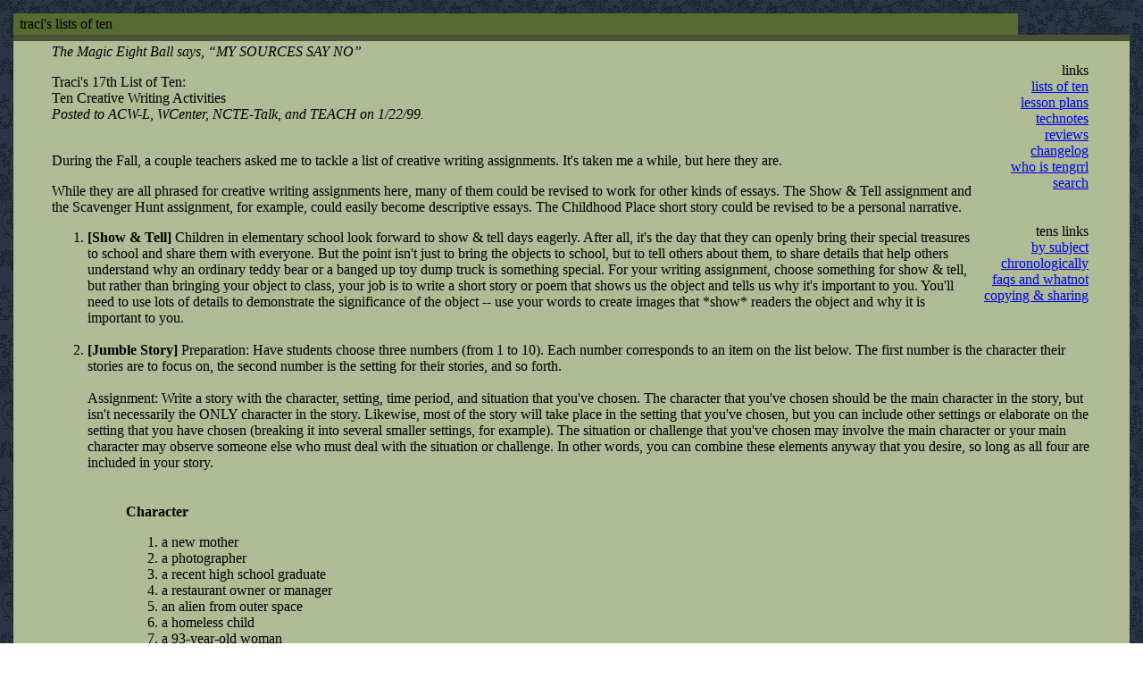

--- FILE ---
content_type: text/html
request_url: https://www.tengrrl.com/tens/017.shtml
body_size: 26171
content:
<HTML>
<HEAD>
   <TITLE>Ten Creative Writing Activities</TITLE>
<LINK REL="STYLESHEET" HREF="/b_style.css"  TYPE="text/css">

</HEAD>
<body background="/blog/images/wall_blue.gif" text="#000000" marginheight="12" marginwidth="12">
<table width="100%" align="center">
<tr>
<td align="left">
<table width="90%" bgcolor="#556B2F">
<tr>
          <td valign="top"> <span class="H1green">&nbsp;</span><!-- #BeginEditable "title" --><span class="H1green">traci's 
            lists of ten</span> <!-- #EndEditable --></td>
		</tr>
		</table>
<table class="mainClm" width="100%" bgcolor="#485235">
<tr>
<TD ALIGN=LEFT VALIGN=TOP> <IMG SRC="http://www.readwritethink.org/images/clear.gif" ALT="" ALIGN=TOP WIDTH="15" HEIGHT="1" BORDER="0"><BR>
</TD>
</tr>
</table>
<table width="100%" bgcolor="#AEBB95">
<tr>
<td valign="top">
<blockquote>
	<table align="right">
	<tr>
	<td valign="top">
	<!-- Sidebar -->
	<!-- 
			
		+++++++++++++++++++++++++++++++++++++++++++++++++
				
		Add things to your sidebar here.
		Use the format:
		
		<li><a href="URL">Link Text</a></li>
	
		+++++++++++++++++++++++++++++++++++++++++++++++++
				
	-->
<div align="right">
<br>
<span class="H6">links</span>
<br>
<a href="/tens/index.shtml" class="sideBar">lists of ten</a><br>
<a href="http://www.readwritethink.org/lessons/author_detail.asp?authorid=3" class="sideBar" target="_blank">lesson plans</a><br>
  <a href="/technotes/" class="sideBar">technotes</a><br>
  <a href="/reviews/" class="sideBar">reviews</a><br>
<!-- a href="/travelogues/index.shtml" class="sideBar">travelogues</a><br -->
<a href="/blog/index.shtml" class="sideBar">changelog</a><br>
<a href="/about.shtml" class="sideBar">who is tengrrl</a><br>
<a href="/search.shtml" class="sideBar">search</a><br>
<br>
	</div>




                    <!-- #BeginEditable "sidebar-addon" --><!-- Sidebar -->	<!-- 					+++++++++++++++++++++++++++++++++++++++++++++++++						Add things to your sidebar here.		Use the format:				<li><a href="URL">Link Text</a></li>			+++++++++++++++++++++++++++++++++++++++++++++++++					--><div align="right"><br><span class="H6">tens links</span><br><a href="/tens/index.shtml" class="sideBar">by subject</a><br>  <a href="/tens/chron-index.shtml" class="sideBar">chronologically</a><br>  <a href="/tens/faqs.shtml" class="sideBar">faqs and whatnot</a><br><a href="/tens/sharing.shtml" class="sideBar">copying &amp; sharing</a>	</div><!-- #EndEditable --> 
                  </td>
	</tr>
	</table>
	<SCRIPT LANGUAGE="JavaScript" type="text/javascript">
<!-- Hide script from old browsers
coolPhrase = new Array
coolPhrase[0] = "The Magic Eight Ball says, &ldquo;BETTER NOT TELL YOU NOW&rdquo;"
coolPhrase[1] = "The Magic Eight Ball says, &ldquo;OUTLOOK NOT SO GOOD&rdquo;"
coolPhrase[2] = "The Magic Eight Ball says, &ldquo;MY REPLY IS NO&rdquo;"
coolPhrase[3] = "The Magic Eight Ball says, &ldquo;DON'T COUNT ON IT&rdquo;"
coolPhrase[4] = "The Magic Eight Ball says, &ldquo;AS I SEE IT YES&rdquo;"
coolPhrase[5] = "The Magic Eight Ball says, &ldquo;IT IS CERTAIN&rdquo;"
coolPhrase[6] = "The Magic Eight Ball says, &ldquo;SIGNS POINT TO YES&rdquo;"
coolPhrase[7] = "The Magic Eight Ball says, &ldquo;ASK AGAIN LATER&rdquo;"
coolPhrase[8] = "The Magic Eight Ball says, &ldquo;REPLY HAZY--TRY AGAIN&rdquo;"
coolPhrase[9] = "The Magic Eight Ball says, &ldquo;WITHOUT A DOUBT&rdquo;"
coolPhrase[10] = "The Magic Eight Ball says, &ldquo;VERY DOUBTFUL&rdquo;"
coolPhrase[11] = "The Magic Eight Ball says, &ldquo;CONCENTRATE AND ASK AGAIN&rdquo;"
coolPhrase[12] = "The Magic Eight Ball says, &ldquo;OUTLOOK GOOD&rdquo;"
coolPhrase[13] = "The Magic Eight Ball says, &ldquo;IT IS DECIDEDLY SO&rdquo;"
coolPhrase[14] = "The Magic Eight Ball says, &ldquo;YOU MAY RELY ON IT&rdquo;"
coolPhrase[15] = "The Magic Eight Ball says, &ldquo;CANNOT PREDICT NOW&rdquo;"
coolPhrase[16] = "The Magic Eight Ball says, &ldquo;YES DEFINITELY&rdquo;"
coolPhrase[17] = "The Magic Eight Ball says, &ldquo;MY SOURCES SAY NO&rdquo;"
coolPhrase[18] = "The Magic Eight Ball says, &ldquo;YES&rdquo;"
coolPhrase[19] = "The Magic Eight Ball says, &ldquo;MOST LIKELY&rdquo;"

phraseCnt = coolPhrase.length;

function picPhrase() {
randomNum = Math.floor ((Math.random() * phraseCnt))
trashTalk = coolPhrase[randomNum]
document.write ("<p  class=description><i>" + trashTalk + "</i></p>")
}

// End hiding script from old browsers -->
</SCRIPT> </head>

<body bgcolor="#FFFFFF">
<SCRIPT LANGUAGE="JavaScript" type="text/javascript">
        <!-- Hide script from old browsers
           javascript: picPhrase();
         // End hiding script from old browsers -->
</SCRIPT>
	             <div class="blogPost">
       
	<span class="darkblueheader">Traci's 17th List of Ten:<BR>
         Ten Creative Writing Activities</span><br>
	<span class="darkgraylink"><I>Posted to ACW-L, WCenter, NCTE-Talk,
         and TEACH on 1/22/99. </I></span><br><br>
         
<span class="body">		 
         <p>During the Fall, a couple teachers asked
me to tackle a list of creative writing assignments. It's taken me a
while, but here they are. </P>

<P>While they are all phrased for creative writing
assignments here, many of them could be revised to work for other
kinds of essays. The Show &amp; Tell assignment and the Scavenger
Hunt assignment, for example, could easily become descriptive essays.
The Childhood Place short story could be revised to be a personal
narrative. </p>
                </span>         
                <OL class="body">
                  <LI><B>&#91;Show &amp; Tell&#93; </B> Children
   in elementary school look forward to show &amp; tell days eagerly.
   After all, it's the day that they can openly bring their special
   treasures to school and share them with everyone. But the point
   isn't just to bring the objects to school, but to tell others
   about them, to share details that help others understand why an
   ordinary teddy bear or a banged up toy dump truck is something
   special. For your writing assignment, choose something for show
   &amp; tell, but rather than bringing your object to class, your
   job is to write a short story or poem that shows us the object and
   tells us why it's important to you. You'll need to use lots of
   details to demonstrate the significance of the object -- use your
   words to create images that *show* readers the object and why it
   is important to you.<BR>
   <BR>
   </LI>
                  <LI><B>&#91;Jumble Story&#93; </B>Preparation:
   Have students choose three numbers (from 1 to 10). Each number
   corresponds to an item on the list below. The first number is the
   character their stories are to focus on, the second number is the
   setting for their stories, and so forth.<BR>
   <BR>
   Assignment: Write a story with the character, setting, time
   period, and situation that you've chosen. The character that
   you've chosen should be the main character in the story, but isn't
   necessarily the ONLY character in the story. Likewise, most of the
   story will take place in the setting that you've chosen, but you
   can include other settings or elaborate on the setting that you
   have chosen (breaking it into several smaller settings, for
   example). The situation or challenge that you've chosen may
   involve the main character or your main character may observe
   someone else who must deal with the situation or challenge. In
   other words, you can combine these elements anyway that you
   desire, so long as all four are included in your story.<BR>
   <BR>
                    <blockquote>
                      <TABLE BORDER=0 class="body">
                        <TR>
                          <TD>
                            <P><B>Character</B></P>
                            <OL>
                              <LI>a new mother</LI>
                              <LI>a photographer</LI>
                              <LI>a recent high school
               graduate</LI>
                              <LI>a restaurant owner or
               manager</LI>
                              <LI>an alien from outer
               space</LI>
                              <LI>a homeless child</LI>
                              <LI>a 93-year-old woman</LI>
                              <LI>an environmentalist</LI>
                              <LI>a college student</LI>
                              <LI>a jazz musician</LI>
                            </OL>
                            <P></P>
                          </TD>
                        </TR>
                        <TR>
                          <TD>
                            <P><B>Setting</B></P>
                            <OL>
                              <LI>near a National
               Forest</LI>
                              <LI>a wedding reception</LI>
                              <LI>a celebration party</LI>
                              <LI>an expensive
               restaurant</LI>
                              <LI>a shopping mall</LI>
                              <LI>a city park</LI>
                              <LI>the porch of an old
               farmhouse</LI>
                              <LI>a polluted stream</LI>
                              <LI>a college library </LI>
                              <LI>a concert hall</LI>
                            </OL>
                            <P></P>
                          </TD>
                        </TR>
                        <TR>
                          <TD>
                            <P><B>Time</B></P>
                            <OL>
                              <LI>during a forest
               fire</LI>
                              <LI>after a fight</LI>
                              <LI>the night of high school
               graduation</LI>
                              <LI>after a big meal</LI>
                              <LI>sometime in
               December</LI>
                              <LI>late at night</LI>
                              <LI>after a big thunderstorm has
               passed</LI>
                              <LI>in early spring</LI>
                              <LI>first week of the school
               year</LI>
                              <LI>during a concert</LI>
                            </OL>
                            <P></P>
                          </TD>
                        </TR>
                        <TR>
                          <TD>
                            <P><B>Situation/Challenge</B></P>
                            <OL>
                              <LI>an important decision needs to
               be made</LI>
                              <LI>a secret needs to be confessed
               to someone else</LI>
                              <LI>someone's pride has been
               injured</LI>
                              <LI>a death has
               occurred</LI>
                              <LI>someone has found or lost
               something</LI>
                              <LI>someone has accused someone
               else of doing something wrong</LI>
                              <LI>reminiscing on how things have
               changed</LI>
                              <LI>someone feels like giving
               up</LI>
                              <LI>something embarrassing has just
               happened </LI>
                              <LI>someone has just reached an
               important goal</LI>
                            </OL>
                            <P></P>
                          </TD>
                        </TR>
                      </TABLE>
                    </blockquote>
                    <BR>
   <BR>
   </LI>
                  <LI><B>&#91;Scavenger Hunt&#93;</B> This
   assignment has two parts. Part One: For the next week, you're on a
   scavenger hunt. Usually, when you have a scavenger hunt, you
   physically gather objects on a list. Instead of gathering the
   objects on your list, write complete descriptions of the items as
   you find them. You'll use these descriptions in an assignment next
   week.<BR>
   <BR>
                    <TABLE BORDER=0 class="body">
                      <TR>
                        <TD>
                          <P>an angry exchange</P>
                        </TD>
                        <TD>
                          <P>something unpleasant</P>
                        </TD>
                      </TR>
                      <TR>
                        <TD>
                          <P>an out-of-place object</P>
                        </TD>
                        <TD>
                          <P>something fresh, new, or
            unused</P>
                        </TD>
                      </TR>
                      <TR>
                        <TD>
                          <P>a well-loved object</P>
                        </TD>
                        <TD>
                          <P>a lost or forgotten
            object</P>
                        </TD>
                      </TR>
                      <TR>
                        <TD>
                          <P>something well-used</P>
                        </TD>
                        <TD>
                          <P>a home-made or hand-made
            object</P>
                        </TD>
                      </TR>
                    </TABLE>
                    <BR>
   <BR>
   Part Two: Write a short story incorporating at least half of the
   descriptions that you found in your scavenger hunt. Weave in
   details, words, and phrases from your descriptions, but be
   discriminating -- use the details, words, and phrases that fit
   well and help your story. Rewrite and revise the original
   description as necessary. Feel free to break them up, rearrange
   them, or add more information.<BR>
   <BR>
   </LI>
                  <LI><B>&#91;Embellish An Ad - Inspired by an
   assignment described in the movie <I>Mr. Blandings Builds His
   Dream House</I>.&#93; </B>Choose an advertisement from the
   Classifieds section of a recent newspaper. Use the advertisement
   as the starting point for a short story that explores the people
   and situations behind the ad. Who wrote the ad? What was the
   writer's motivation (beyond buying or selling an item)? What kind
   of life does the writer have? What is the social setting behind
   the ad? What kind of family or community is involved? Using the
   advertisement as your starting point, create the story behind the
   ad that you've chosen. Here are a couple of example ads in case
   you have trouble finding one on your own:<BR>
   <BR>
                    <TABLE BORDER=0 class="body">
                      <TR>
                        <TD>
                          <P>For Sale<BR>
            CLOTHING, UT apparel. Worn only a few times by former UT
            athlete.</P>
                          <P></P>
                        </TD>
                      </TR>
                      <TR>
                        <TD>
                          <P>Wanted To Buy<BR>
            BICYCLE, free. Working poor. I'm married with 2 small
            children. Need bike and helmet to work nights. I use
            Capital Metro for day job-school.</P>
                        </TD>
                      </TR>
                    </TABLE>
                    <BR>
   <BR>
   &#91;NOTE: You could create a similar assignment where students
   take the facts in a newspaper story and write a fictionalized
   account of the people and situations referred to in the
   story.&#93;<BR>
   <BR>
   </LI>
                  <LI><B>&#91;Historical Fiction&#93; </B>Choose
   a historical figure whom you know something about. Choose one of
   the following sentence beginnings below, and complete the sentence
   for your figure. Compose a short story in first-person, speaking
   as the historical figure where you explain the figure's wish,
   dream, or fear.<BR>
   <BR>
                    <TABLE BORDER=0 class="body">
                      <TR>
                        <TD>
                          <BLOCKQUOTE>The thing that I regret
               most about my life is _____________________. 
               
                            <P>If I could accomplish one more
               thing, I would ___________________. </P>
                            <P>The accomplishment that I am
               proudest of is ___________________. </P>
                            <P>If I could live anywhere in the
               world, I would choose ______________. </P>
                            <P>The saddest moment in life was
               when ________________________. </P>
                            <P>My favorite childhood memory is
               _____________________________. </P>
                            <P>The thing that scares me the
               most is _________________________.</P>
                          </BLOCKQUOTE>
                        </TD>
                      </TR>
                    </TABLE>
                    <BR>
   <BR>
   </LI>
                  <LI><B>&#91;Confess a Secret&#93;</B> Create a
   character who has a secret to confess, but who is afraid to
   confess it. Write the diary or journal entries that your character
   would write as she or he considers the secret, explores why it
   needs to be confessed, thinks about who will be affected if the
   secret is known, and considers why she or he is afraid. Write a
   series of diary or journal entries, as if they were written over a
   period of several days or a week. In the entries, you can
   incorporate the main character's interactions with others and
   explore the ways that the day-to-day events that the character
   experiences influence the way that she or he thinks about the
   secret and confession. Your character's decision to tell (or not)
   should be revealed in the final diary or journal entry. All the
   entries need to work together as a whole -- they should sound like
   the writings of a single person, and should show consistency from
   one entry to the next (for example, if the person writes in the
   diary that she is afraid of water in one journal entry, it would
   be inconsistent to have her mention that she had been water skiing
   in the entry written two days later).<BR>
   <BR>
   </LI>
                  <LI><B>&#91;Random Words Epigraph&#93; </B>Step
   One: Randomly choose 15 entries from your dictionary. Just flip
   through the pages, close your eyes, and put your finger down on
   the page. Copy down the word that is closest to your finger. If
   your finger lands on a word that you don't know, you can choose
   the word just above or just below it. For the purposes of this
   assignment, count paired words as a single entry (for instance,
   "melting pot" is listed as a single entry).<BR>
   <BR>
   Step Two: Shape your list of dictionary entries into a poem, using
   at least ten of the entries (you can, of course, use them all if
   you want). You can add articles, helping and to be verbs,
   coordinating conjunctions, and prepositions.<BR>
   <BR>
   Step Three: Use your poem as an epigraph for a short story.
   Compose a story that incorporates the themes and images that are
   included in your poem. The relationship between the poem and your
   short story should be clear to your readers, but it should not be
   stated explicitly in your story. Your job is to use the poem as a
   jumping off point. You can add more images and themes, but those
   that are included in your poem should be the major images and
   themes in your story.<BR>
   <BR>
   &#91;NOTE: you could, of course, end with Step Two, having
   students write poems only.&#93;<BR>
   <BR>
   </LI>
                  <LI><B>&#91;Place Poem&#93; </B>To write a
   place poem, choose a place that you remember well and want to
   share with others. This poem relies on your filling in a form. If
   you're unsure of the parts of speech, check your grammar handbook.
   Here's the format:<BR>
   <BR>
                    <TABLE BORDER=0 WIDTH="90%" class="body">
                      <TR>
                        <TD VALIGN=top WIDTH=163>
                          <P>3 adjectives</P>
                        </TD>
                        <TD VALIGN=top>
                          <CENTER>
                            cool, quick,
            smooth
                          </CENTER>
                        </TD>
                      </TR>
                      <TR>
                        <TD VALIGN=top WIDTH=163>
                          <P>an abstract noun</P>
                        </TD>
                        <TD VALIGN=top>
                          <CENTER>
                            beauty
                          </CENTER>
                        </TD>
                      </TR>
                      <TR>
                        <TD VALIGN=top WIDTH=163>
                          <P>a participial phrase</P>
                        </TD>
                        <TD VALIGN=top>
                          <CENTER>
                            flowing swiftly
            downward
                          </CENTER>
                        </TD>
                      </TR>
                      <TR>
                        <TD VALIGN=top WIDTH=163>
                          <P>2 prepositional phrases</P>
                        </TD>
                        <TD VALIGN=top>
                          <CENTER>
                            over the edges of
            reality
                          </CENTER>
                        </TD>
                      </TR>
                      <TR>
                        <TD VALIGN=top WIDTH=163>
                          <P>2 participial phrases</P>
                        </TD>
                        <TD VALIGN=top>
                          <CENTER>
                            defying sense<BR>
            compelling sighs
                          </CENTER>
                        </TD>
                      </TR>
                      <TR>
                        <TD VALIGN=top WIDTH=163>
                          <P>the place name</P>
                        </TD>
                        <TD VALIGN=top>
                          <CENTER>
                            fallingwater
                          </CENTER>
                        </TD>
                      </TR>
                    </TABLE>
                    <BR>
   You can format your poem anyway that you like. Use more
   punctuation or less. Change the line breaks. Align the words with
   the margin. Use capital letters, play with the arrangement of the
   words on the page, and so forth. Be creative!<BR>
   <BR>
   NOTE: I was thinking about BioPoems when I wrote this, but I
   wanted to do something different, something that focused on
   connecting grammar terms to writing, and something that gave the
   writer more control over the content. Info on the BioPoem is
   available at 
   <a href="http://www.eduref.org/cgi-bin/printlessons.cgi/Virtual/Lessons/Language_Arts/Writing/WCP0003.html" target="_blank">Educator's Reference Desk.</a><BR>
   <BR>
   </LI>
                  <LI><B>&#91;Childhood Place&#93;</B> Think of
   an important place or event from your childhood. Write a
   fictionalized story about a child who goes to this place or this
   event as a children's book for someone about the same age that you
   were when you were in the place or involved in the event. Because
   you're writing a fictionalized record of the place or event, your
   details don't have to conform to actual truth. You can weave two
   or three (or more) memories about the place together in one story.
   You can make up things about the place that you're not sure of or
   that you wish had occurred. Your story should show how you thought
   and felt about the place or event as a child. Your reader has
   never been to the place you are describing, so you will need to
   use specific, concrete details which make the place vivid and your
   perspectives clear.<BR>
   <BR>
   IMPORTANT NOTE: Choose a place that you are comfortable talking
   about and sharing with other people. Don't dredge up memories that
   you don't want to deal with or aren't ready to deal with. If
   you're having trouble writing about a childhood place, talk to me
   and we'll find an alternative with which you do feel
   comfortable.<BR>
   <BR>
   </LI>
                  <LI><B>&nbsp;&#91;Found Treasures&#93;
   </B>Preparation: Gather a collection of odds and ends, and sort
   them into small paper lunch bags. You might include anything you
   have lying about -- a marble, a fortune from a fortune cookie, a
   bird's feather, a photo of a little girl and her dog, a poker
   chip, and so forth. You might have a bag for every student, a bag
   for a group of students, or one bag for the entire class.<BR>
   <BR>
   Writing Assignment: The bag you've received stores a collection of
   treasures left behind by someone. Your job is to write a short
   story that depicts the character who gathered the objects and
   shows why the objects are important to the character. How do the
   objects connect to one another -- or do they? Why has the
   character saved the objects? What do they tell you about him or
   her? How old is the character, and how old was the character when
   these objects were collected? Do you think they were all collected
   at the same point in the character's life? Spin out a tale from
   these treasures that your character has left behind. 
            
                </OL>
         
         <P class="darkgraylink">Originally Posted February 8, 1999 on 
		 the Daedalus Website.</P>
      		<hr width="25%" align="left">

    <div class="bylineLeft">Posted Sunday, 12-Jun-2005 09:09:18 PDT<br>
  Copyright &#169; 1998-2011 Traci Gardner, P. O. Box 11836, Blacksburg, VA 24060-1836. 
  These materials may be referenced, linked to, and indexed, but their contents 
  may not be duplicated without express written consent of the author. See the 
  <A HREF="/tens/sharing.shtml">Copying and Sharing page</A> for more details. 
</div>


 

	</div>		
</blockquote>		
	


</td>
</tr>
</table>
</td>
</tr>
</table></BODY>
</HTML>


--- FILE ---
content_type: text/css
request_url: https://www.tengrrl.com/b_style.css
body_size: 795
content:
@viewport {
  content: width=device-width; 
  initial-scale: 1;

body { 
	font-size:18px; 
} 

a:link{
	color:#006400;
	text-decoration:underline;
	}
a:visited{
	color:#006400;
	text-decoration:underline;
	}
a:hover{
	color:#008000;
	text-decoration:underline;
	}
a:active{
	color:#006400;
	text-decoration:underline;
	}
#logo{
	padding:0px;
	margin:0px;
	}
div#mainClm{
	padding:1px 6% 0px 3%;
	margin:0px 3% 60px 3%;
	border-left:1px solid #C3D997;
	border-right:solid 1px #485235;
	border-bottom:solid 1px #485235;
	border-top:none;
	background:#AEBB95;
	}
	
blockquote{
	margin-left: 12px;
}	
.H1green{
	color:#AEBB95;
	line-height: 39px;
	font-size: 36px;
	font-family: Verdana, Arial, Helvetica, sans-serif;
	font-weight: bold;
	text-decoration: none;
	}
.H1blue{
	color:#CCCCCF;
	line-height: 39px;
	font-size: 36px;
	font-family: Verdana, Arial, Helvetica, sans-serif;
	font-weight: bold;
	text-decoration: none;
	}
h2{
	color:#000000;
	font-weight:bold;
	}
h3{
	margin:30px 0px 8px 0px;
	border-bottom:dotted 1px #555555;
	width:43%;
	color:#333333;
	font-size:105%;
	}
h4{
	color:#aa0033;
	}
.H6{
	font-family: Verdana, Arial, Helvetica, sans-serif;
	font-size: 10px;
	color:#485235;
	font-weight:bold;
	}
.H5{
	font-family: Verdana, Arial, Helvetica, sans-serif;
	font-size: 10px;
	color:#485235;
	font-weight:600;
	}
#sideBar ul{
	margin:0px;
	padding:0px;
	list-style-type:none;
	text-align:right;
	}
.sideBar{
	font-family: Verdana, Arial, Helvetica, sans-serif;
	font-size: 10px;
	margin:0px;
	padding:0px;
	text-align:right;
	}
.description{
	font-family: Verdana, Arial, Helvetica, sans-serif;
	font-size: 10px;
	color:#485235;
	}
.blogPost{
	font-family: Verdana, Arial, Helvetica, sans-serif;
	font-size: 12px;
	color: #111111;
	}
.blogPost_hang{
	font-family: Verdana, Arial, Helvetica, sans-serif;
	font-size: 12px;
	color: #111111;
	text-align: left; 
	text-indent: -2em; 
	padding-left: 2em 
	}
.blogPost strong{
	color:#000000;
	font-weight:bold;
	}
.blogComments{
	font-family: Verdana, Arial, Helvetica, sans-serif;
	font-size: 12px;
	color: #111111;
	}
pre,code{
	color:#333333;
	}
strike{
	color:#333333;
	}
.bug{
	padding:5px;
	border:0px;
	}
.byline{
	padding:0px 0px;
	margin:0px 0px;
	color:#444444;
	font-size:9px;
    font-family: Verdana, Arial, Helvetica, sans-serif; 
	font-style: italic; 
	text-align: right;
	}
.byline a{
	border:none;
	text-decoration:underline;
	}
.byline a:hover{
	border:none;
	text-decoration:underline;
	}
#header{
	padding:0px;
	margin:0px 3% 0px 3%;
	border-bottom:5px solid #485235;
	}
#sideBar{
	float:right;
	padding:1px 0px 40px 0px;
	margin:0px -25px 0px 0px;
	width:auto;
	width:30%;
	color:#222222;
	font-size:90%;
	text-align:right;
	}
.archiveLinks{
	font-size:80%;
	}
.bylineLeft { 
	padding:0px 0px; 
	margin:0px 0px; 
	color:#444444; 
	font-size:9px;
	font-family: Verdana, Arial, Helvetica, sans-serif; 
	font-style: normal; text-align: left
	}
.h2_sage {  
	font-family: Arial, Helvetica, sans-serif; 
	font-size: 24px; 
	font-style: normal; 
	color: #333300; 
	line-height: normal; 
	font-weight: bold
	}
.darkblueheader { 
	margin:30px 0px 8px 0px; 
	border-bottom:dotted 1px #555555; 
	width:60%;
	color:#333333; 
	font-size:105%; 
	font-weight:bold;
	}
.tag a:link{
	font-family: Verdana, Arial, Helvetica, sans-serif;
	font-size: 12px;
	color:#333366; 
	text-decoration:underline;
	}
.tag a:visited{
	font-family: Verdana, Arial, Helvetica, sans-serif;
	font-size: 12px;
	color:#333366; 
	text-decoration:underline;
	}
.tag a:hover{
	font-family: Verdana, Arial, Helvetica, sans-serif;
	font-size: 12px;
	color:#333366; 
	text-decoration:underline;
	}
.tag a:active{
	font-family: Verdana, Arial, Helvetica, sans-serif;
	font-size: 12px;
	color:#333366; 
	text-decoration:underline;
	}.h2_blue {

	font-family: Arial, Helvetica, sans-serif; 
	font-size: 24px; 
	font-style: normal; 
	color: #333366; 
	line-height: normal; 
	font-weight: bold
}
div.tags ul { display:inline; padding:5px; }
div.tags li { display:inline; }